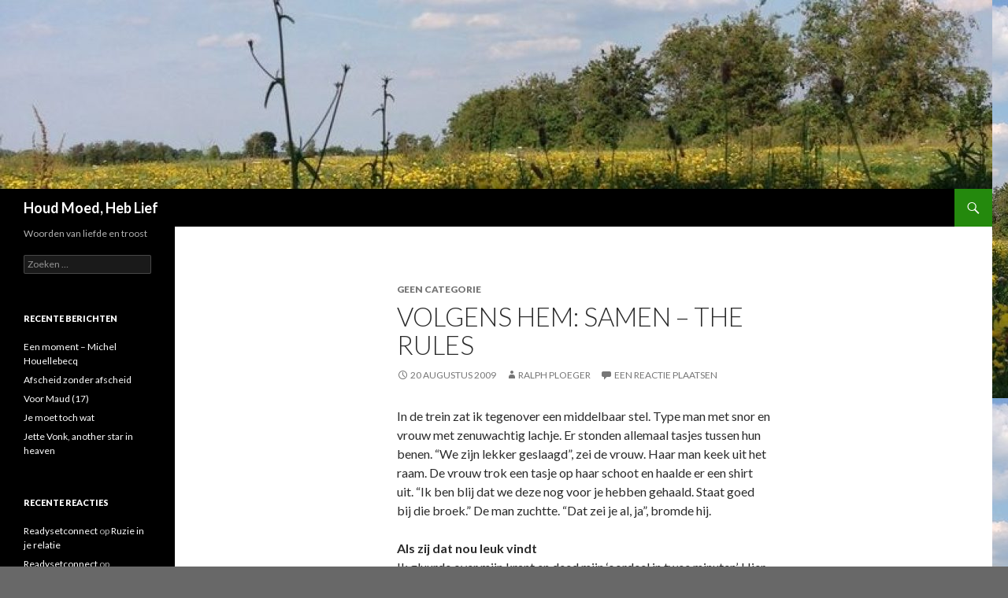

--- FILE ---
content_type: text/html; charset=UTF-8
request_url: https://houdmoedheblief.nl/artikelen/volgens-hem-samen-the-rules
body_size: 31530
content:
<!DOCTYPE html>
<!--[if IE 7]>
<html class="ie ie7" lang="nl">
<![endif]-->
<!--[if IE 8]>
<html class="ie ie8" lang="nl">
<![endif]-->
<!--[if !(IE 7) & !(IE 8)]><!-->
<html lang="nl">
<!--<![endif]-->
<head>
	<meta charset="UTF-8">
	<meta name="viewport" content="width=device-width">
	<title>Volgens hem: Samen &#8211; The Rules | Houd Moed, Heb Lief</title>
	<link rel="profile" href="http://gmpg.org/xfn/11">
	<link rel="pingback" href="https://houdmoedheblief.nl/xmlrpc.php">
	<!--[if lt IE 9]>
	<script src="https://houdmoedheblief.nl/wp-content/themes/twentyfourteen/js/html5.js"></script>
	<![endif]-->
	<link rel='dns-prefetch' href='//fonts.googleapis.com' />
<link rel='dns-prefetch' href='//s.w.org' />
<link href='https://fonts.gstatic.com' crossorigin rel='preconnect' />
<link rel="alternate" type="application/rss+xml" title="Houd Moed, Heb Lief &raquo; Feed" href="https://houdmoedheblief.nl/feed" />
<link rel="alternate" type="application/rss+xml" title="Houd Moed, Heb Lief &raquo; Reactiesfeed" href="https://houdmoedheblief.nl/comments/feed" />
<link rel="alternate" type="application/rss+xml" title="Houd Moed, Heb Lief &raquo; Volgens hem: Samen &#8211; The Rules Reactiesfeed" href="https://houdmoedheblief.nl/artikelen/volgens-hem-samen-the-rules/feed" />
		<script type="text/javascript">
			window._wpemojiSettings = {"baseUrl":"https:\/\/s.w.org\/images\/core\/emoji\/12.0.0-1\/72x72\/","ext":".png","svgUrl":"https:\/\/s.w.org\/images\/core\/emoji\/12.0.0-1\/svg\/","svgExt":".svg","source":{"concatemoji":"https:\/\/houdmoedheblief.nl\/wp-includes\/js\/wp-emoji-release.min.js?ver=5.3.20"}};
			!function(e,a,t){var n,r,o,i=a.createElement("canvas"),p=i.getContext&&i.getContext("2d");function s(e,t){var a=String.fromCharCode;p.clearRect(0,0,i.width,i.height),p.fillText(a.apply(this,e),0,0);e=i.toDataURL();return p.clearRect(0,0,i.width,i.height),p.fillText(a.apply(this,t),0,0),e===i.toDataURL()}function c(e){var t=a.createElement("script");t.src=e,t.defer=t.type="text/javascript",a.getElementsByTagName("head")[0].appendChild(t)}for(o=Array("flag","emoji"),t.supports={everything:!0,everythingExceptFlag:!0},r=0;r<o.length;r++)t.supports[o[r]]=function(e){if(!p||!p.fillText)return!1;switch(p.textBaseline="top",p.font="600 32px Arial",e){case"flag":return s([127987,65039,8205,9895,65039],[127987,65039,8203,9895,65039])?!1:!s([55356,56826,55356,56819],[55356,56826,8203,55356,56819])&&!s([55356,57332,56128,56423,56128,56418,56128,56421,56128,56430,56128,56423,56128,56447],[55356,57332,8203,56128,56423,8203,56128,56418,8203,56128,56421,8203,56128,56430,8203,56128,56423,8203,56128,56447]);case"emoji":return!s([55357,56424,55356,57342,8205,55358,56605,8205,55357,56424,55356,57340],[55357,56424,55356,57342,8203,55358,56605,8203,55357,56424,55356,57340])}return!1}(o[r]),t.supports.everything=t.supports.everything&&t.supports[o[r]],"flag"!==o[r]&&(t.supports.everythingExceptFlag=t.supports.everythingExceptFlag&&t.supports[o[r]]);t.supports.everythingExceptFlag=t.supports.everythingExceptFlag&&!t.supports.flag,t.DOMReady=!1,t.readyCallback=function(){t.DOMReady=!0},t.supports.everything||(n=function(){t.readyCallback()},a.addEventListener?(a.addEventListener("DOMContentLoaded",n,!1),e.addEventListener("load",n,!1)):(e.attachEvent("onload",n),a.attachEvent("onreadystatechange",function(){"complete"===a.readyState&&t.readyCallback()})),(n=t.source||{}).concatemoji?c(n.concatemoji):n.wpemoji&&n.twemoji&&(c(n.twemoji),c(n.wpemoji)))}(window,document,window._wpemojiSettings);
		</script>
		<style type="text/css">
img.wp-smiley,
img.emoji {
	display: inline !important;
	border: none !important;
	box-shadow: none !important;
	height: 1em !important;
	width: 1em !important;
	margin: 0 .07em !important;
	vertical-align: -0.1em !important;
	background: none !important;
	padding: 0 !important;
}
</style>
	<link rel='stylesheet' id='wp-block-library-css'  href='https://houdmoedheblief.nl/wp-includes/css/dist/block-library/style.min.css?ver=5.3.20' type='text/css' media='all' />
<link rel='stylesheet' id='wp-block-library-theme-css'  href='https://houdmoedheblief.nl/wp-includes/css/dist/block-library/theme.min.css?ver=5.3.20' type='text/css' media='all' />
<link rel='stylesheet' id='twentyfourteen-lato-css'  href='https://fonts.googleapis.com/css?family=Lato%3A300%2C400%2C700%2C900%2C300italic%2C400italic%2C700italic&#038;subset=latin%2Clatin-ext' type='text/css' media='all' />
<link rel='stylesheet' id='genericons-css'  href='https://houdmoedheblief.nl/wp-content/themes/twentyfourteen/genericons/genericons.css?ver=3.0.3' type='text/css' media='all' />
<link rel='stylesheet' id='twentyfourteen-style-css'  href='https://houdmoedheblief.nl/wp-content/themes/twentyfourteen/style.css?ver=5.3.20' type='text/css' media='all' />
<link rel='stylesheet' id='twentyfourteen-block-style-css'  href='https://houdmoedheblief.nl/wp-content/themes/twentyfourteen/css/blocks.css?ver=20181230' type='text/css' media='all' />
<!--[if lt IE 9]>
<link rel='stylesheet' id='twentyfourteen-ie-css'  href='https://houdmoedheblief.nl/wp-content/themes/twentyfourteen/css/ie.css?ver=20131205' type='text/css' media='all' />
<![endif]-->
<script type='text/javascript' src='https://houdmoedheblief.nl/wp-includes/js/jquery/jquery.js?ver=1.12.4-wp'></script>
<script type='text/javascript' src='https://houdmoedheblief.nl/wp-includes/js/jquery/jquery-migrate.min.js?ver=1.4.1'></script>
<link rel='https://api.w.org/' href='https://houdmoedheblief.nl/wp-json/' />
<link rel="EditURI" type="application/rsd+xml" title="RSD" href="https://houdmoedheblief.nl/xmlrpc.php?rsd" />
<link rel="wlwmanifest" type="application/wlwmanifest+xml" href="https://houdmoedheblief.nl/wp-includes/wlwmanifest.xml" /> 
<meta name="generator" content="WordPress 5.3.20" />
<link rel="canonical" href="https://houdmoedheblief.nl/artikelen/volgens-hem-samen-the-rules" />
<link rel='shortlink' href='https://houdmoedheblief.nl/?p=1610' />
<link rel="alternate" type="application/json+oembed" href="https://houdmoedheblief.nl/wp-json/oembed/1.0/embed?url=https%3A%2F%2Fhoudmoedheblief.nl%2Fartikelen%2Fvolgens-hem-samen-the-rules" />
<link rel="alternate" type="text/xml+oembed" href="https://houdmoedheblief.nl/wp-json/oembed/1.0/embed?url=https%3A%2F%2Fhoudmoedheblief.nl%2Fartikelen%2Fvolgens-hem-samen-the-rules&#038;format=xml" />
<style type="text/css">.recentcomments a{display:inline !important;padding:0 !important;margin:0 !important;}</style>		<style type="text/css" id="twentyfourteen-header-css">
				.site-title a {
			color: #ffffff;
		}
		</style>
		<style type="text/css" id="custom-background-css">
body.custom-background { background-color: #686868; background-image: url("https://houdmoedheblief.nl/wp-content/uploads/2020/03/OMG-mooie-herinneringen-e1584444298730.jpg"); background-position: left top; background-size: auto; background-repeat: repeat; background-attachment: scroll; }
</style>
	<link rel="icon" href="https://houdmoedheblief.nl/wp-content/uploads/2017/07/cropped-hmhl-32x32.jpg" sizes="32x32" />
<link rel="icon" href="https://houdmoedheblief.nl/wp-content/uploads/2017/07/cropped-hmhl-192x192.jpg" sizes="192x192" />
<link rel="apple-touch-icon-precomposed" href="https://houdmoedheblief.nl/wp-content/uploads/2017/07/cropped-hmhl-180x180.jpg" />
<meta name="msapplication-TileImage" content="https://houdmoedheblief.nl/wp-content/uploads/2017/07/cropped-hmhl-270x270.jpg" />
</head>

<body class="post-template-default single single-post postid-1610 single-format-standard custom-background wp-embed-responsive group-blog header-image full-width footer-widgets singular">
<div id="page" class="hfeed site">
		<div id="site-header">
		<a href="https://houdmoedheblief.nl/" rel="home">
			<img src="https://houdmoedheblief.nl/wp-content/uploads/2020/03/cropped-OMG-mooie-herinneringen-e1584444298730-1.jpg" width="1260" height="240" alt="Houd Moed, Heb Lief">
		</a>
	</div>
	
	<header id="masthead" class="site-header" role="banner">
		<div class="header-main">
			<h1 class="site-title"><a href="https://houdmoedheblief.nl/" rel="home">Houd Moed, Heb Lief</a></h1>

			<div class="search-toggle">
				<a href="#search-container" class="screen-reader-text" aria-expanded="false" aria-controls="search-container">Zoeken</a>
			</div>

			<nav id="primary-navigation" class="site-navigation primary-navigation" role="navigation">
				<button class="menu-toggle">Primair menu</button>
				<a class="screen-reader-text skip-link" href="#content">Spring naar inhoud</a>
							</nav>
		</div>

		<div id="search-container" class="search-box-wrapper hide">
			<div class="search-box">
				<form role="search" method="get" class="search-form" action="https://houdmoedheblief.nl/">
				<label>
					<span class="screen-reader-text">Zoeken naar:</span>
					<input type="search" class="search-field" placeholder="Zoeken &hellip;" value="" name="s" />
				</label>
				<input type="submit" class="search-submit" value="Zoeken" />
			</form>			</div>
		</div>
	</header><!-- #masthead -->

	<div id="main" class="site-main">

	<div id="primary" class="content-area">
		<div id="content" class="site-content" role="main">
			
<article id="post-1610" class="post-1610 post type-post status-publish format-standard hentry">
	
	<header class="entry-header">
				<div class="entry-meta">
			<span class="cat-links">Geen categorie</span>
		</div>
			<h1 class="entry-title">Volgens hem: Samen &#8211; The Rules</h1>
		<div class="entry-meta">
			<span class="entry-date"><a href="https://houdmoedheblief.nl/artikelen/volgens-hem-samen-the-rules" rel="bookmark"><time class="entry-date" datetime="2009-08-20T15:45:32+02:00">20 augustus 2009</time></a></span> <span class="byline"><span class="author vcard"><a class="url fn n" href="https://houdmoedheblief.nl/artikelen/author/ralph" rel="author">Ralph Ploeger</a></span></span>			<span class="comments-link"><a href="https://houdmoedheblief.nl/artikelen/volgens-hem-samen-the-rules#respond">Een reactie plaatsen</a></span>
						</div><!-- .entry-meta -->
	</header><!-- .entry-header -->

		<div class="entry-content">
		<p>In de trein zat ik tegenover een middelbaar stel. Type man met snor en vrouw met zenuwachtig lachje. Er stonden allemaal tasjes tussen hun benen. &#8220;We zijn lekker geslaagd&#8221;, zei de vrouw. Haar man keek uit het raam. De vrouw trok een tasje op haar schoot en haalde er een shirt uit. &#8220;Ik ben blij dat we deze nog voor je hebben gehaald. Staat goed bij die broek.&#8221; De man zuchtte. &#8220;Dat zei je al, ja&#8221;, bromde hij.</p>
<p><strong>Als zij dat nou leuk vindt <br /></strong>Ik gluurde over mijn krant en deed mijn &lsquo;oordeel in twee minuten&#8217;. Hier komt-ie:<br />De man was liever thuis gebleven. Lekker een dag niks. Maar dat vond de vrouw ongezellig. Als je samen bent moet je ook samen dingen doen. En nu deed de vrouw alsof ze het heel gezellig had gevonden. Alsof ze niet voelde hoe afwezig en ijl haar man de hele dag al was. En de man zal de volgende keer weer meegaan. Want niet meegaan is niet de afspraak. &#8220;Als zij dat nou leuk vindt&#8230;&#8221; Thuis sproeit hij vanavond de rododendron en praat hij over de schutting met de buurman. Het was weer afzien, hahaha. En morgen loopt hij er in zijn nieuwe kleren bij als Gordon op de Love Parade.</p>
<p><strong>Houvast </strong><br />Ik zeg: mannen en vrouwen zijn niet geschikt om dingen samen te doen. Geven en nemen, zeggen ze dan. Ze zal wel vaak mee moeten kijken naar Studio Sport, of naar duiven in het nieuws. Maar ze wil ook aandacht. Samenleven is een ritueel met regels. En dat is fijn, want regels geven houvast. Minder fijn is dat elke regel voortkomt uit onzekerheid. Of beter: uit het op afstand houden van die onzekerheid. Wij hebben behoefte aan erkenning, en zo lang we ons zelf niet erkennen, tappen we onze dosis zelfvertrouwen fijn van anderen af. De houdbaarheid van een spits bij Real Madrid is langer.</p>
<p><strong>Afwijzing <br /></strong>Vooral omdat een man een vrouw sowieso niet begrijpt. En andersom. Een groep mannen is een kudde die zichzelf in stand houdt. Mannen begrijpen elkaar, doen samen dingen zonder er over na te hoeven denken. Als ik in de kroeg een uur lang heel diepzinnig heb zitten praten met een man, vervolgens midden in een zin ga pissen, om nooit meer terug te komen, zal die man me later in het voorbijgaan een knipoog geven. Dat hoef ik bij een vrouw niet te proberen. En een vrouw bij mij ook niet. De horror van de afwijzing!</p>
<p><strong>In de mix </strong><br />Dus: pas als we gaan mixen, begint de ellende. Een relatie is de ultieme mix. We grijpen elkaar vast, doen water bij de wijn, gaan dingen samen doen, worden gewoontedieren, doen dingen niet omdat we ze willen doen, maar omdat we ze altijd zo deden, steeds meer en steeds krampachtiger. Tot we imploderen in leegte en uitzichtloosheid.</p>
<p>Daarom is er voor mij maar &eacute;&eacute;n regel. Ik houd van jou van de zon tot de maan en de sterren en weer terug. Ook als ik kies voor een leven zonder een berg tasjes tussen mijn benen.</p>
	</div><!-- .entry-content -->
	
	</article><!-- #post-1610 -->
		<nav class="navigation post-navigation" role="navigation">
		<h1 class="screen-reader-text">Berichtnavigatie</h1>
		<div class="nav-links">
			<a href="https://houdmoedheblief.nl/artikelen/vrouw-relatie-relatie-misverstanden" rel="prev"><span class="meta-nav">Vorig bericht</span>Vrouw relatie: Relatie misverstanden</a><a href="https://houdmoedheblief.nl/artikelen/volgens-haar-vogeltjes-kieken" rel="next"><span class="meta-nav">Volgend bericht</span>Volgens haar: Vogeltjes kieken</a>			</div><!-- .nav-links -->
		</nav><!-- .navigation -->
		
<div id="comments" class="comments-area">

	
		<div id="respond" class="comment-respond">
		<h3 id="reply-title" class="comment-reply-title">Geef een reactie <small><a rel="nofollow" id="cancel-comment-reply-link" href="/artikelen/volgens-hem-samen-the-rules#respond" style="display:none;">Reactie annuleren</a></small></h3><form action="https://houdmoedheblief.nl/wp-comments-post.php" method="post" id="commentform" class="comment-form" novalidate><p class="comment-notes"><span id="email-notes">Het e-mailadres wordt niet gepubliceerd.</span> Vereiste velden zijn gemarkeerd met <span class="required">*</span></p><p class="comment-form-comment"><label for="comment">Reactie</label> <textarea id="comment" name="comment" cols="45" rows="8" maxlength="65525" required="required"></textarea></p><p class="comment-form-author"><label for="author">Naam <span class="required">*</span></label> <input id="author" name="author" type="text" value="" size="30" maxlength="245" required='required' /></p>
<p class="comment-form-email"><label for="email">E-mail <span class="required">*</span></label> <input id="email" name="email" type="email" value="" size="30" maxlength="100" aria-describedby="email-notes" required='required' /></p>
<p class="comment-form-url"><label for="url">Website</label> <input id="url" name="url" type="url" value="" size="30" maxlength="200" /></p>
<p class="comment-form-cookies-consent"><input id="wp-comment-cookies-consent" name="wp-comment-cookies-consent" type="checkbox" value="yes" /> <label for="wp-comment-cookies-consent">Mijn naam, e-mailadres en website bewaren in deze browser voor de volgende keer wanneer ik een reactie plaats.</label></p>
<p class="form-submit"><input name="submit" type="submit" id="submit" class="submit" value="Reactie plaatsen" /> <input type='hidden' name='comment_post_ID' value='1610' id='comment_post_ID' />
<input type='hidden' name='comment_parent' id='comment_parent' value='0' />
</p></form>	</div><!-- #respond -->
	
</div><!-- #comments -->
		</div><!-- #content -->
	</div><!-- #primary -->

<div id="secondary">
		<h2 class="site-description">Woorden van liefde en troost</h2>
	
	
		<div id="primary-sidebar" class="primary-sidebar widget-area" role="complementary">
		<aside id="search-2" class="widget widget_search"><form role="search" method="get" class="search-form" action="https://houdmoedheblief.nl/">
				<label>
					<span class="screen-reader-text">Zoeken naar:</span>
					<input type="search" class="search-field" placeholder="Zoeken &hellip;" value="" name="s" />
				</label>
				<input type="submit" class="search-submit" value="Zoeken" />
			</form></aside>		<aside id="recent-posts-2" class="widget widget_recent_entries">		<h1 class="widget-title">Recente berichten</h1>		<ul>
											<li>
					<a href="https://houdmoedheblief.nl/artikelen/een-moment-michel-houellebecq">Een moment &#8211; Michel Houellebecq</a>
									</li>
											<li>
					<a href="https://houdmoedheblief.nl/artikelen/afscheid-zonder-afscheid">Afscheid zonder afscheid</a>
									</li>
											<li>
					<a href="https://houdmoedheblief.nl/artikelen/voor-maud-17">Voor Maud (17)</a>
									</li>
											<li>
					<a href="https://houdmoedheblief.nl/artikelen/je-moet-toch-wat">Je moet toch wat</a>
									</li>
											<li>
					<a href="https://houdmoedheblief.nl/artikelen/jette-vonk-another-star-in-heaven">Jette Vonk, another star in heaven</a>
									</li>
					</ul>
		</aside><aside id="recent-comments-2" class="widget widget_recent_comments"><h1 class="widget-title">Recente reacties</h1><ul id="recentcomments"><li class="recentcomments"><span class="comment-author-link"><a href='https://www.readysetconnect.com' rel='external nofollow ugc' class='url'>Readysetconnect</a></span> op <a href="https://houdmoedheblief.nl/artikelen/ruzie-in-je-relatie#comment-96461">Ruzie in je relatie</a></li><li class="recentcomments"><span class="comment-author-link"><a href='https://www.readysetconnect.com' rel='external nofollow ugc' class='url'>Readysetconnect</a></span> op <a href="https://houdmoedheblief.nl/artikelen/parkeertarieven#comment-96446">Parkeertarieven</a></li><li class="recentcomments"><span class="comment-author-link"><a href='https://www.readysetconnect.com' rel='external nofollow ugc' class='url'>Readysetconnect</a></span> op <a href="https://houdmoedheblief.nl/artikelen/kids-maak-je-persoonlijke-waterflesje#comment-96442">Kids: maak je persoonlijke waterflesje</a></li><li class="recentcomments"><span class="comment-author-link"><a href='https://www.readysetconnect.com' rel='external nofollow ugc' class='url'>Readysetconnect</a></span> op <a href="https://houdmoedheblief.nl/artikelen/vrouw-met-kort-haar-wil-niet#comment-96439">Vrouw met kort haar wil niet</a></li><li class="recentcomments"><span class="comment-author-link">Gerrit Keuper</span> op <a href="https://houdmoedheblief.nl/artikelen/liefdesgedicht-oh-schone-maagd#comment-96150">Liefdesgedicht: Oh schone maagd</a></li></ul></aside><aside id="archives-2" class="widget widget_archive"><h1 class="widget-title">Archief</h1>		<label class="screen-reader-text" for="archives-dropdown-2">Archief</label>
		<select id="archives-dropdown-2" name="archive-dropdown">
			
			<option value="">Maand selecteren</option>
				<option value='https://houdmoedheblief.nl/artikelen/2020/05'> mei 2020 </option>
	<option value='https://houdmoedheblief.nl/artikelen/2020/04'> april 2020 </option>
	<option value='https://houdmoedheblief.nl/artikelen/2020/03'> maart 2020 </option>
	<option value='https://houdmoedheblief.nl/artikelen/2017/03'> maart 2017 </option>
	<option value='https://houdmoedheblief.nl/artikelen/2016/03'> maart 2016 </option>
	<option value='https://houdmoedheblief.nl/artikelen/2015/07'> juli 2015 </option>
	<option value='https://houdmoedheblief.nl/artikelen/2015/06'> juni 2015 </option>
	<option value='https://houdmoedheblief.nl/artikelen/2015/04'> april 2015 </option>
	<option value='https://houdmoedheblief.nl/artikelen/2015/03'> maart 2015 </option>
	<option value='https://houdmoedheblief.nl/artikelen/2015/02'> februari 2015 </option>
	<option value='https://houdmoedheblief.nl/artikelen/2015/01'> januari 2015 </option>
	<option value='https://houdmoedheblief.nl/artikelen/2014/11'> november 2014 </option>
	<option value='https://houdmoedheblief.nl/artikelen/2014/10'> oktober 2014 </option>
	<option value='https://houdmoedheblief.nl/artikelen/2014/09'> september 2014 </option>
	<option value='https://houdmoedheblief.nl/artikelen/2014/08'> augustus 2014 </option>
	<option value='https://houdmoedheblief.nl/artikelen/2014/07'> juli 2014 </option>
	<option value='https://houdmoedheblief.nl/artikelen/2014/06'> juni 2014 </option>
	<option value='https://houdmoedheblief.nl/artikelen/2014/04'> april 2014 </option>
	<option value='https://houdmoedheblief.nl/artikelen/2014/03'> maart 2014 </option>
	<option value='https://houdmoedheblief.nl/artikelen/2014/02'> februari 2014 </option>
	<option value='https://houdmoedheblief.nl/artikelen/2014/01'> januari 2014 </option>
	<option value='https://houdmoedheblief.nl/artikelen/2013/12'> december 2013 </option>
	<option value='https://houdmoedheblief.nl/artikelen/2013/11'> november 2013 </option>
	<option value='https://houdmoedheblief.nl/artikelen/2013/10'> oktober 2013 </option>
	<option value='https://houdmoedheblief.nl/artikelen/2013/09'> september 2013 </option>
	<option value='https://houdmoedheblief.nl/artikelen/2013/08'> augustus 2013 </option>
	<option value='https://houdmoedheblief.nl/artikelen/2013/07'> juli 2013 </option>
	<option value='https://houdmoedheblief.nl/artikelen/2013/06'> juni 2013 </option>
	<option value='https://houdmoedheblief.nl/artikelen/2013/05'> mei 2013 </option>
	<option value='https://houdmoedheblief.nl/artikelen/2013/04'> april 2013 </option>
	<option value='https://houdmoedheblief.nl/artikelen/2013/03'> maart 2013 </option>
	<option value='https://houdmoedheblief.nl/artikelen/2013/02'> februari 2013 </option>
	<option value='https://houdmoedheblief.nl/artikelen/2013/01'> januari 2013 </option>
	<option value='https://houdmoedheblief.nl/artikelen/2012/12'> december 2012 </option>
	<option value='https://houdmoedheblief.nl/artikelen/2012/11'> november 2012 </option>
	<option value='https://houdmoedheblief.nl/artikelen/2012/10'> oktober 2012 </option>
	<option value='https://houdmoedheblief.nl/artikelen/2012/09'> september 2012 </option>
	<option value='https://houdmoedheblief.nl/artikelen/2012/08'> augustus 2012 </option>
	<option value='https://houdmoedheblief.nl/artikelen/2012/07'> juli 2012 </option>
	<option value='https://houdmoedheblief.nl/artikelen/2012/06'> juni 2012 </option>
	<option value='https://houdmoedheblief.nl/artikelen/2012/05'> mei 2012 </option>
	<option value='https://houdmoedheblief.nl/artikelen/2012/04'> april 2012 </option>
	<option value='https://houdmoedheblief.nl/artikelen/2012/03'> maart 2012 </option>
	<option value='https://houdmoedheblief.nl/artikelen/2012/02'> februari 2012 </option>
	<option value='https://houdmoedheblief.nl/artikelen/2012/01'> januari 2012 </option>
	<option value='https://houdmoedheblief.nl/artikelen/2011/12'> december 2011 </option>
	<option value='https://houdmoedheblief.nl/artikelen/2011/11'> november 2011 </option>
	<option value='https://houdmoedheblief.nl/artikelen/2011/10'> oktober 2011 </option>
	<option value='https://houdmoedheblief.nl/artikelen/2011/09'> september 2011 </option>
	<option value='https://houdmoedheblief.nl/artikelen/2011/08'> augustus 2011 </option>
	<option value='https://houdmoedheblief.nl/artikelen/2011/07'> juli 2011 </option>
	<option value='https://houdmoedheblief.nl/artikelen/2011/06'> juni 2011 </option>
	<option value='https://houdmoedheblief.nl/artikelen/2011/05'> mei 2011 </option>
	<option value='https://houdmoedheblief.nl/artikelen/2011/04'> april 2011 </option>
	<option value='https://houdmoedheblief.nl/artikelen/2011/03'> maart 2011 </option>
	<option value='https://houdmoedheblief.nl/artikelen/2011/02'> februari 2011 </option>
	<option value='https://houdmoedheblief.nl/artikelen/2011/01'> januari 2011 </option>
	<option value='https://houdmoedheblief.nl/artikelen/2010/12'> december 2010 </option>
	<option value='https://houdmoedheblief.nl/artikelen/2010/11'> november 2010 </option>
	<option value='https://houdmoedheblief.nl/artikelen/2010/10'> oktober 2010 </option>
	<option value='https://houdmoedheblief.nl/artikelen/2010/09'> september 2010 </option>
	<option value='https://houdmoedheblief.nl/artikelen/2010/08'> augustus 2010 </option>
	<option value='https://houdmoedheblief.nl/artikelen/2010/07'> juli 2010 </option>
	<option value='https://houdmoedheblief.nl/artikelen/2010/06'> juni 2010 </option>
	<option value='https://houdmoedheblief.nl/artikelen/2010/05'> mei 2010 </option>
	<option value='https://houdmoedheblief.nl/artikelen/2010/04'> april 2010 </option>
	<option value='https://houdmoedheblief.nl/artikelen/2010/03'> maart 2010 </option>
	<option value='https://houdmoedheblief.nl/artikelen/2010/02'> februari 2010 </option>
	<option value='https://houdmoedheblief.nl/artikelen/2010/01'> januari 2010 </option>
	<option value='https://houdmoedheblief.nl/artikelen/2009/12'> december 2009 </option>
	<option value='https://houdmoedheblief.nl/artikelen/2009/11'> november 2009 </option>
	<option value='https://houdmoedheblief.nl/artikelen/2009/10'> oktober 2009 </option>
	<option value='https://houdmoedheblief.nl/artikelen/2009/09'> september 2009 </option>
	<option value='https://houdmoedheblief.nl/artikelen/2009/08'> augustus 2009 </option>
	<option value='https://houdmoedheblief.nl/artikelen/2009/07'> juli 2009 </option>
	<option value='https://houdmoedheblief.nl/artikelen/2009/06'> juni 2009 </option>
	<option value='https://houdmoedheblief.nl/artikelen/2009/05'> mei 2009 </option>
	<option value='https://houdmoedheblief.nl/artikelen/2009/04'> april 2009 </option>
	<option value='https://houdmoedheblief.nl/artikelen/2009/03'> maart 2009 </option>
	<option value='https://houdmoedheblief.nl/artikelen/2009/02'> februari 2009 </option>
	<option value='https://houdmoedheblief.nl/artikelen/2009/01'> januari 2009 </option>
	<option value='https://houdmoedheblief.nl/artikelen/2008/12'> december 2008 </option>
	<option value='https://houdmoedheblief.nl/artikelen/2008/11'> november 2008 </option>
	<option value='https://houdmoedheblief.nl/artikelen/2008/10'> oktober 2008 </option>
	<option value='https://houdmoedheblief.nl/artikelen/2008/09'> september 2008 </option>
	<option value='https://houdmoedheblief.nl/artikelen/2008/07'> juli 2008 </option>
	<option value='https://houdmoedheblief.nl/artikelen/2008/06'> juni 2008 </option>

		</select>

<script type="text/javascript">
/* <![CDATA[ */
(function() {
	var dropdown = document.getElementById( "archives-dropdown-2" );
	function onSelectChange() {
		if ( dropdown.options[ dropdown.selectedIndex ].value !== '' ) {
			document.location.href = this.options[ this.selectedIndex ].value;
		}
	}
	dropdown.onchange = onSelectChange;
})();
/* ]]> */
</script>

		</aside><aside id="categories-2" class="widget widget_categories"><h1 class="widget-title">Categorieën</h1>		<ul>
				<li class="cat-item cat-item-59"><a href="https://houdmoedheblief.nl/artikelen/category/Blogs">Blogs</a>
</li>
	<li class="cat-item cat-item-1"><a href="https://houdmoedheblief.nl/artikelen/category/dood">Dood</a>
</li>
	<li class="cat-item cat-item-12"><a href="https://houdmoedheblief.nl/artikelen/category/Erotiek">Erotiek</a>
</li>
	<li class="cat-item cat-item-160"><a href="https://houdmoedheblief.nl/artikelen/category/filmpjes">Filmpjes</a>
</li>
	<li class="cat-item cat-item-77"><a href="https://houdmoedheblief.nl/artikelen/category/Fun">Fun</a>
</li>
	<li class="cat-item cat-item-78"><a href="https://houdmoedheblief.nl/artikelen/category/Interview">Interview</a>
</li>
	<li class="cat-item cat-item-109"><a href="https://houdmoedheblief.nl/artikelen/category/Kinderen">Kinderen</a>
</li>
	<li class="cat-item cat-item-204"><a href="https://houdmoedheblief.nl/artikelen/category/liefdesgedicht">Liefdesgedicht</a>
</li>
	<li class="cat-item cat-item-110"><a href="https://houdmoedheblief.nl/artikelen/category/Man-relatie">Man relatie</a>
</li>
	<li class="cat-item cat-item-112"><a href="https://houdmoedheblief.nl/artikelen/category/Man-vrouw-relatie">Man vrouw relatie</a>
</li>
	<li class="cat-item cat-item-95"><a href="https://houdmoedheblief.nl/artikelen/category/Moederdag">Moederdag</a>
</li>
	<li class="cat-item cat-item-54"><a href="https://houdmoedheblief.nl/artikelen/category/Nieuws">Nieuws</a>
</li>
	<li class="cat-item cat-item-394"><a href="https://houdmoedheblief.nl/artikelen/category/poezie">Poëzie</a>
</li>
	<li class="cat-item cat-item-130"><a href="https://houdmoedheblief.nl/artikelen/category/quotes">Quotes</a>
</li>
	<li class="cat-item cat-item-100"><a href="https://houdmoedheblief.nl/artikelen/category/Relatietherapie">Relatietherapie</a>
</li>
	<li class="cat-item cat-item-64"><a href="https://houdmoedheblief.nl/artikelen/category/Sport--Auto--Techniek">Sport, Auto, Techniek</a>
</li>
	<li class="cat-item cat-item-52"><a href="https://houdmoedheblief.nl/artikelen/category/Survey">Survey</a>
</li>
	<li class="cat-item cat-item-70"><a href="https://houdmoedheblief.nl/artikelen/category/Vandaag-kook-jij">Vandaag kook jij</a>
</li>
	<li class="cat-item cat-item-111"><a href="https://houdmoedheblief.nl/artikelen/category/Vrouw-relatie">Vrouw relatie</a>
</li>
		</ul>
			</aside><aside id="meta-2" class="widget widget_meta"><h1 class="widget-title">Meta</h1>			<ul>
						<li><a href="https://houdmoedheblief.nl/wp-login.php">Inloggen</a></li>
			<li><a href="https://houdmoedheblief.nl/feed">Berichten feed</a></li>
			<li><a href="https://houdmoedheblief.nl/comments/feed">Reacties feed</a></li>
			<li><a href="https://nl.wordpress.org/">WordPress.org</a></li>			</ul>
			</aside>	</div><!-- #primary-sidebar -->
	</div><!-- #secondary -->

		</div><!-- #main -->

		<footer id="colophon" class="site-footer" role="contentinfo">

			
<div id="supplementary">
	<div id="footer-sidebar" class="footer-sidebar widget-area" role="complementary">
			</div><!-- #footer-sidebar -->
</div><!-- #supplementary -->

			<div class="site-info">
								<a class="privacy-policy-link" href="https://houdmoedheblief.nl/privacyverklaring">Privacyverklaring</a><span role="separator" aria-hidden="true"></span>				<a href="https://nl.wordpress.org/" class="imprint">
					Ondersteund door WordPress				</a>
			</div><!-- .site-info -->
		</footer><!-- #colophon -->
	</div><!-- #page -->

	<img alt='css.php' src="https://houdmoedheblief.nl/wp-content/plugins/cookies-for-comments/css.php?k=bc4d9bf79b81f5cc3dced44ca322f06c&amp;o=i&amp;t=1460548971" width='1' height='1' /><script type='text/javascript' src='https://houdmoedheblief.nl/wp-includes/js/imagesloaded.min.js?ver=3.2.0'></script>
<script type='text/javascript' src='https://houdmoedheblief.nl/wp-includes/js/masonry.min.js?ver=3.3.2'></script>
<script type='text/javascript' src='https://houdmoedheblief.nl/wp-includes/js/jquery/jquery.masonry.min.js?ver=3.1.2b'></script>
<script type='text/javascript' src='https://houdmoedheblief.nl/wp-content/themes/twentyfourteen/js/functions.js?ver=20150315'></script>
<script type='text/javascript' src='https://houdmoedheblief.nl/wp-includes/js/wp-embed.min.js?ver=5.3.20'></script>
<script>
jQuery( document ).ready( function($) {
	$('.bawpvc-ajax-counter').each( function( i ) {
		var $id = $(this).data('id');
		var t = this;
		var n = 1;
		$.get('https://houdmoedheblief.nl/wp-admin/admin-ajax.php?action=bawpvc-ajax-counter&p='+$id+'&n='+n, function( html ) {
			$(t).html( html );
		})
	});
});
</script>
</body>
</html>
